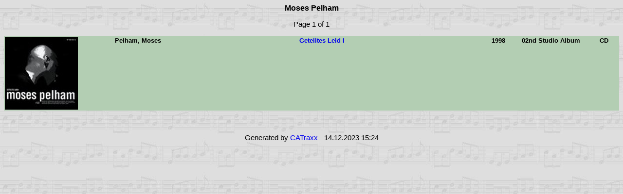

--- FILE ---
content_type: text/html
request_url: https://dassi.eu/musiccollection/artistperson519.html
body_size: 399
content:
<HTML>
<HEAD>
<meta http-equiv="Content-Type" content="text/html; charset=UTF-8">
<TITLE>Moses Pelham (page 1)</TITLE>
<link rel="stylesheet" type="text/css" href="list.css">
</HEAD>
<BODY background="write.jpg">
<CENTER><SPAN CLASS="doctitle">Moses Pelham</SPAN></CENTER>
<CENTER></CENTER>
<BR><CENTER>
  Page 1 of 1</CENTER>
<BR><TABLE CLASS="table" CELLPADDING="2" CELLSPACING="0" WIDTH="100%"><TR VALIGN="TOP" BGCOLOR="#B3CEB3">
<TD WIDTH="100"><IMG BORDER="0" WIDTH="150" HEIGHT="150" SRC="img/album631_tbn.jpg"></TD>
<TD CLASS="tablerow2" WIDTH="30%">Pelham, Moses</TD>
<TD CLASS="tablerow3" WIDTH="30%"><A HREF="record631.html">Geteiltes Leid I</A></TD>
<TD CLASS="tablerow5" WIDTH="5%" ALIGN="CENTER">1998</TD>
<TD CLASS="tablerow6" WIDTH="100" ALIGN="CENTER">02nd  Studio Album</TD>
<TD CLASS="tablerow4" WIDTH="5%" ALIGN="CENTER">CD</TD>
</TR></TABLE>
<BR><BR><BR><CENTER>
  Generated by <A HREF="http://www.fnprg.com/catraxx" TARGET="_BLANK">CATraxx</A> - 14.12.2023 15:24</CENTER>
</BODY>
</HTML>


--- FILE ---
content_type: text/css
request_url: https://dassi.eu/musiccollection/list.css
body_size: 103
content:
body {
  font-family: Arial;
  font-size: 11pt;
}
A:link {
  text-decoration : none;
}
A:visited {
  text-decoration : none;
}
A:hover {
  text-decoration : underline;
}
.doctitle {
  text-align: center;
  font-family: Arial;
  font-size: 12pt;
  font-weight: bold;
}
.table {
  font-family: Arial;
  font-size: 10pt;
  background-color: #000000;
}
.tablerow2 {
  font-weight: bold;
}
.tablerow3 {
  font-weight: bold;
}
.tablerow4 {
  font-weight: bold;
}
.tablerow5 {
  font-weight: bold;
}
.tablerow6 {
  font-weight: bold;
}
